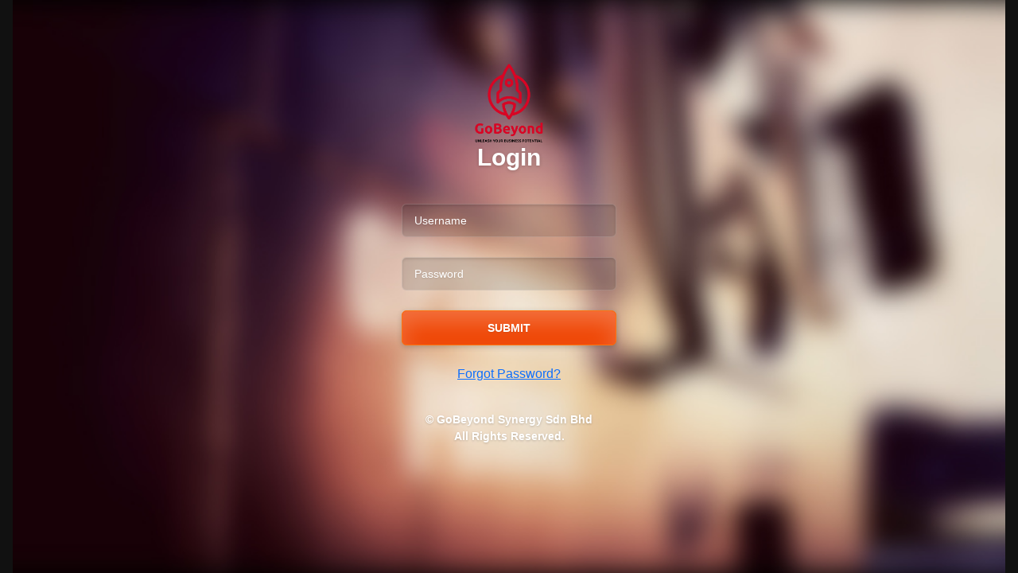

--- FILE ---
content_type: text/html; charset=utf-8
request_url: https://cms.gobeyondsynergy.com/Member/SignIn
body_size: 1644
content:
<!DOCTYPE html>
<html lang="en">
<head>
    <meta charset="utf-8" />
    <meta name="viewport" content="width=device-width, initial-scale=1.0" />
    <meta content="text/html; charset=UTF-8; X-Content-Type-Options=nosniff" http-equiv="Content-Type" />
    <title>GoBeyond Synergy CMS</title>

    <!-- favicon -->
    <link rel="apple-touch-icon" sizes="180x180" href="/apple-touch-icon.png">
    <link rel="icon" type="image/png" sizes="32x32" href="/favicon-32x32.png">
    <link rel="icon" type="image/png" sizes="16x16" href="/favicon-16x16.png">
    <link rel="manifest" href="/site.webmanifest">
    <link rel="mask-icon" href="/safari-pinned-tab.svg" color="#ff0001">
    <meta name="msapplication-TileColor" content="#da532c">
    <meta name="theme-color" content="#ffffff">

    <!-- CSS -->
    <link rel="stylesheet" href="https://cdn.jsdelivr.net/npm/bootstrap@5.1.3/dist/css/bootstrap.min.css" integrity="sha384-1BmE4kWBq78iYhFldvKuhfTAU6auU8tT94WrHftjDbrCEXSU1oBoqyl2QvZ6jIW3" crossorigin="anonymous">
    <link rel="stylesheet" href="/assets/css/site.css" />

    <link href="https://use.fontawesome.com/releases/v6.7.2/css/all.css" rel="stylesheet" />
    <script src="https://cdnjs.cloudflare.com/ajax/libs/jquery/3.6.0/jquery.min.js" integrity="sha512-894YE6QWD5I59HgZOGReFYm4dnWc1Qt5NtvYSaNcOP+u1T9qYdvdihz0PPSiiqn/+/3e7Jo4EaG7TubfWGUrMQ==" crossorigin="anonymous" referrerpolicy="no-referrer"></script>



    
    
<link rel='stylesheet' href='http://fonts.googleapis.com/css?family=PT+Sans:400,700'>
<link rel="stylesheet" href="/assets/css/supersized.css">
<link rel="stylesheet" href="/assets/css/style.css">


</head>
<body>

    <div class="container-fluid body-content">
        

<div class="container">
    <div class="row">
        <div class="col-12 page-container">
            <img src="../assets/img/logo.png" height="100" />
            <h1>Login</h1>
            
<form action="/Member/Login" class="form-horizontal" id="frmLogin" method="post">    <div class="row">
        <div class="col-12">
            <input class=" text-box single-line" data-val="true" data-val-regex="White Space is not allowed" data-val-regex-pattern="^\S*$" data-val-required="The Username field is required." id="sUserName" name="sUserName" placeholder="Username" type="text" value="" />
            <span class="field-validation-valid f_red" data-valmsg-for="sUserName" data-valmsg-replace="true"></span>
        </div>
    </div>
    <div class="row">
        <div class="col-12">
            <input class=" text-box single-line password" data-val="true" data-val-regex="Min 8 Char with at least 1 Alphabet or Special Char $@$!%*#?&amp; and 1 Number without space" data-val-regex-pattern="^(?=.*[A-Za-z$@$!%*#?&amp;])(?=.*\d)[A-Za-z$@$!%*#?&amp;\d]{8,}$" data-val-required="The Password field is required." id="sPassword" name="sPassword" placeholder="Password" type="password" />
            <span class="field-validation-valid f_red" data-valmsg-for="sPassword" data-valmsg-replace="true"></span>
        </div>
    </div>
    <div class="row">
        <div class="col-12">
            <span class="field-validation-valid f_red" data-valmsg-for="LoginError" data-valmsg-replace="true"></span>
        </div>
    </div>
    <div class="row">
        <div class="col-12">
            <button type="submit"><b>SUBMIT</b></button>
        </div>
    </div>
    <div class="row">
        <div class="col-12"><br /><a href="/Member/ForgotPassword">Forgot Password?</a></div>
    </div>
<input name="__RequestVerificationToken" type="hidden" value="CfDJ8OFS7PD8yY1Gnz-AiwLxiIElqdl54-gKmAXwj839auouRXNioLYh4s9XL58vwVNlG-AVKykR4OTK76X1ooMM_5_nRv2oa9Uqubj6PsHwTk86WKAo1-i2TZ7x33zwiqZQ05LY978hdaO73VSwNj5FGHI" /></form>
            <div class="copyright">
                <p>&copy; GoBeyond Synergy Sdn Bhd<br />All Rights Reserved.</p>
            </div>
        </div>
    </div>
</div>



    </div>

    <script src="https://cdn.jsdelivr.net/npm/bootstrap@5.1.3/dist/js/bootstrap.bundle.min.js" integrity="sha384-ka7Sk0Gln4gmtz2MlQnikT1wXgYsOg+OMhuP+IlRH9sENBO0LRn5q+8nbTov4+1p" crossorigin="anonymous"></script>
    <script type="text/javascript" src="/js/common.js"></script>
    <script type="text/javascript" src="/js/sweetalert.min.js"></script>

    


    <script src="https://ajax.aspnetcdn.com/ajax/jquery.validate/1.14.0/jquery.validate.min.js?20191120">
    </script>
<script>(window.jQuery && window.jQuery.validator||document.write("\u003Cscript src=\u0022/lib/jquery-validation/dist/jquery.validate.min.js\u0022\u003E\u003C/script\u003E"));</script>
    <script src="https://ajax.aspnetcdn.com/ajax/mvc/5.2.3/jquery.validate.unobtrusive.min.js?20191120">
    </script>
<script>(window.jQuery && window.jQuery.validator && window.jQuery.validator.unobtrusive||document.write("\u003Cscript src=\u0022/lib/jquery-validation-unobtrusive/jquery.validate.unobtrusive.min.js\u0022\u003E\u003C/script\u003E"));</script>
    <script src="/js/custom-validators.js?20191120"></script>

<!-- Javascript -->
<script src="../assets/js/jquery-1.8.2.min.js"></script>
<script src="../assets/js/supersized.3.2.7.min.js"></script>
<script src="../assets/js/supersized-init.js"></script>
 

</body>
</html>


--- FILE ---
content_type: text/css
request_url: https://cms.gobeyondsynergy.com/assets/css/site.css
body_size: 15943
content:
@media (max-width: 992px) {
    .container {
        max-width: 96% !important;
    }
}

.ui-autocomplete {
    z-index: 100000;
}

.table-responsive {
    display: table !important;
}

.nav-link:hover {
    color: #ccc !important;
}

.nomargin {
    margin: 0px !important;
}

.nopadding {
    padding: 0px !important;
}

.cat-product {
    border: 1px solid #ccc !important;
    border-top: 0px !important;
    border-left: 0px !important;
    height: 120px !important;
}

.text90 {
    font-size: 90% !important;
}

.text80 {
    font-size: 80% !important;
}

.block-with-text {
    overflow: hidden;
    display: -webkit-box;
    -webkit-line-clamp: 2;
    -webkit-box-orient: vertical;
}

.ps-line-clamp h1 {
    overflow: hidden;
    text-overflow: ellipsis;
    display: -webkit-box;
    max-height: 80px;
    -webkit-line-clamp: 5;
    -webkit-box-orient: vertical;
}

.m-line-clamp h2 {
    overflow: hidden;
    text-overflow: ellipsis;
    display: -webkit-box;
    line-height: 21px;
    max-height: 45px;
    -webkit-line-clamp: 2;
    -webkit-box-orient: vertical;
}

.m-link a {
    text-decoration: none;
    color: black !important;
}

    .m-link a:hover {
        color: orangered !important;
    }

.m-line-clamp {
    overflow: hidden;
    display: -webkit-box;
    -webkit-line-clamp: 3;
    -webkit-box-orient: vertical;
}

.m-zoom img {
    transition: transform .5s
}

    .m-zoom img:hover {
        -webkit-transform: scale(1.2);
        transform: scale(1.2);
    }

.m-card-img {
    background-attachment: fixed;
    background-position: center;
    background-repeat: no-repeat;
    background-size: cover;
    width: 100%;
    padding: 2px;
    
}

.m-card {
    position: relative;
    display: -ms-flexbox;
    display: flex;
    -ms-flex-direction: column;
    flex-direction: column;
    min-width: 0;
    word-wrap: break-word;
    background-color: #fff;
    background-clip: border-box;
    height: 220px;
}

.m-card-border {
    border: 1px solid rgba(0,0,0,.125);
    border-radius: .25rem;
}
    .m-card-border:hover {
        border: solid 1px orangered !important;
    }

.m-card-h-220 {
    height: 220px !important;
}

.m-card-h-200 {
    height: 200px !important;
}

.m-card-h-180 {
    height: 180px !important;
}

.m-card-h-160 {
    height: 160px !important;
}

.m-card-h-120 {
    height: 120px !important;
}

.m-card-h-100 {
    height: 100px !important;
}

.m-card-h-80 {
    height: 80px !important;
}

.m-card-mx-80 {
    max-width: 80px !important;
    max-height: 80px !important;
}

.m-card-mx-100 {
    max-width: 100px !important;
    max-height: 100px !important;
}

.m-img {
    margin: auto;
    max-height: 130px;
    max-width: 100%;
}

.m-img-100 {
    margin: auto;
    max-height: 100px;
    max-width: 100%;
}

.vmiddle {
    display: flex;
    align-items: center;
}

.navbar-brand {
    padding-top: 5px !important;
}


.orangered {
    color: orangered;
}

.product-link:hover {
    text-decoration: none;
}

.prod-img-wrap1 {
    overflow: hidden;
    border: 1px solid #ccc;
    background-color: #ffffff;
}

    .prod-img-wrap1 .prod-img {
        width: 100%;
        height: 230px;
        background-size: contain !important;
        background-position: center !important;
        background-repeat: no-repeat !important;
        transition: all 0.3s;
    }

        .prod-img-wrap1 .prod-img:hover {
            transform: scale(1.2);
        }

.prod-img-wrap {
    overflow: hidden;
    border: 1px solid #ccc;
    background-color: #ffffff;
}

    .prod-img-wrap .prod-img {
        width: 100%;
        height: 230px;
        background-size: contain !important;
        background-position: center !important;
        background-repeat: no-repeat !important;
        transition: all 0.3s;
    }

        .prod-img-wrap .prod-img:hover {
            transform: scale(1.2);
        }

.logo_wrap {
    background-size: contain !important;
    background-position: center !important;
    background-repeat: no-repeat !important;
}

.verified_supplier .logo_wrap {
    border-radius: 10px !important;
    overflow: hidden;
}

    .verified_supplier .logo_wrap .sup_logo {
        width: 160px;
        height: 160px;
        margin: auto;
        background-size: contain !important;
        background-position: center !important;
        background-repeat: no-repeat !important;
        transition: all 0.3s;
    }

        .verified_supplier .logo_wrap .sup_logo:hover {
            transform: scale(1.1);
        }

.nav-no-shadow::after {
    -webkit-box-shadow: 0 3px 5px rgba(0, 0, 0, 0.3);
    -moz-box-shadow: 0 3px 5px rgba(0, 0, 0, 0.3);
    box-shadow: 0 3px 5px rgba(0, 0, 0, 0.3);
}

.bg_m_orange {
    background-color: #f1592a !important;
    background: linear-gradient(45deg, rgba(255,217,0,1) 0%, rgba(246,140,31,1) 35%, rgba(241,90,34,1) 100%) !important;
}

@media all and (max-width: 991px) {
    .onlydekstop {
        display: none;
    }

    .onlydekstop1 {
        display: none;
    }

    .onlymobile {
        display: block;
    }

    /*.nav-first-wrap .input-group {
        width: 100%;
    }*/

    .prod-img-wrap1 .prod-img {
        height: 160px;
    }

    .prod-img-wrap .prod-img {
        height: 160px;
    }

    nav form {
        border-bottom: 0;
        border-top: 0px solid #F1592A;
        margin-top: 5px;
        margin-bottom: 8px;
        padding: 0 !important;
        width: 100% !important;
    }

    .profile-img-m {
        width: 20%;
        border-radius: 50%;
        border: 1px solid #515252;
        background-color: #515252;
        overflow: hidden;
        text-align: center;
        display: inline-block;
    }

    .signup-m, .signin-m {
        display: inline-block;
        margin: 10px 0 0 0;
    }

    .btco-hover-menu a {
        padding: 0 0 10px 0;
    }

    .nav-second-wrap {
        display: none;
    }
}


.f_red {
    color: red;
}

.required:after {
    content: " *";
    font-weight: bold;
    color: red;
}

c-product-item_detail_small

.normal:after {
    content: " *";
    font-weight: bold;
    color: transparent;
}

.whiteBg {
    background-color: #ffffff !important;
}

/*Product List*/
.c-product-item {
    display: block;
    box-sizing: border-box;
    position: relative;
    background-color: #333;
    border: 0px solid transparent;
    transition: border-color .15s ease-in;
    text-decoration: none;
    height: 380px;
    overflow: hidden;
    border-bottom-left-radius: 5px;
    border-bottom-right-radius: 5px;
}

    .c-product-item:hover {
        text-decoration: none;
        background-color: #f1592a;
    }

    .c-product-item .c-product-item__img {
        height: 280px;
        border: 1px solid rgba(0,0,0, 0.2);
        overflow: hidden;
        margin: 0 0 0px;
        text-align: center;
        display: block;
    }

.c-product-item_detail {
    border: solid 1px #ccc;
    height: 360px;
}

    .c-product-item_detail .c-product-item__img {
        height: 100%;
        padding: 2px;
    }

.c-product-item_detail_small {
    height: 70px;
    width: 70px;
    border: solid 1px #ccc;
    margin: 2px;
}

    .c-product-item_detail_small:hover {
        border: solid 1px red;
    }

    .c-product-item_detail_small .c-product-item__img {
        height: 100%;
    }

.c-img-lazy_loaded .c-img-lazy__img,
.c-img-lazy_loaded .c-img-lazy__img-background {
    opacity: 1;
    -ms-filter: "progid:DXImageTransform.Microsoft.Alpha(Opacity=100)";
}

.c-img-lazy {
    border: 2px solid #999;
    display: inline-block;
    position: relative;
    background: #fff;
    font-size: 0;
    white-space: nowrap;
    text-align: center;
}

    .c-img-lazy:after {
        content: '';
        display: inline-block;
        height: 100%;
        width: 0;
        vertical-align: middle;
    }

.c-img-lazy__img {
    display: inline-block;
    vertical-align: middle;
    max-width: 100%;
    max-height: 100%;
    opacity: 0;
    -ms-filter: "progid:DXImageTransform.Microsoft.Alpha(Opacity=0)";
    transition: opacity .85s;
}

.c-img-lazy__img-background {
    display: block;
    width: 100%;
    height: 100%;
    background: transparent no-repeat 50%;
    background-size: cover;
    opacity: 0;
    -ms-filter: "progid:DXImageTransform.Microsoft.Alpha(Opacity=0)";
    transition: opacity .7s;
}


.c-product-item img {
    transition: all .5s;
    padding: 5px;
}

    .c-product-item img:hover, .c-product-item img:focus {
        -webkit-transform: scale(1.25); /* Safari and Chrome */
        -moz-transform: scale(1.25); /* Firefox */
        -ms-transform: scale(1.25); /* IE 9 */
        -o-transform: scale(1.25); /* Opera */
        transform: scale(1.25);
    }

.c-img-lazy_size_relative {
    width: 100%;
    height: 100%;
}

.c-img-lazy_loaded .c-img-lazy__img,
.c-img-lazy_loaded .c-img-lazy__img-background {
    opacity: 1;
    -ms-filter: "progid:DXImageTransform.Microsoft.Alpha(Opacity=100)";
}

footer .copyright a {
    color: #fff !important;
    text-decoration: underline !important;
}

footer .morecontact a {
    color: #fff !important;
    text-decoration: none !important;
}

/*item list*/
.responsive-container {
    height: 350px;
    width: 100%;
    overflow: hidden;
}

.info-container h3 {
    height: 60px;
    width: 100%;
    text-align: left;
    margin: 0 0 0 0;
    overflow: hidden;
    color: #fff;
    font-size: 15px !important;
    padding: 5px 6px 0px 6px;
    background-color: #333;
    z-index: 999;
    display: block;
}

.info-container h6 {
    height: 40px;
    width: 100%;
    text-align: left;
    margin: 0 0 3px 0;
    overflow: hidden;
    color: #f8734a;
    font-size: 13px;
    padding: 5px 6px 0px 6px;
    background-color: #333;
    z-index: 999;
    display: block;
}

@media all and (max-width: 480px) {
    .c-product-item {
        height: 260px;
    }

        .c-product-item .c-product-item__img {
            height: 200px;
        }

    .info-container h3 {
        height: 50px;
        font-size: 13px;
    }

    .info-container h6 {
        display: none;
    }
}

.item-link {
    display: block;
    box-sizing: border-box;
    position: relative;
    background-color: rgb(255, 255, 255);
    border: 0px solid transparent;
    transition: all .5s ease-in;
    color: rgb(28, 28, 28);
    text-align: left;
    line-height: 1.4;
    text-decoration: none !important;
    padding: 0px;
    border-bottom-left-radius: 5px;
    border-bottom-right-radius: 5px;
}

.item-wrap {
    max-height: 250px;
    width: 100%;
    overflow: hidden;
    padding: 5px;
    display: block;
}

.item-link-img {
    transition: all .15s ease-in;
}

.item-link:hover .item-link-img,
.item-link:focus .item-link-img {
    -webkit-transform: scale(1.25); /* Safari and Chrome */
    -moz-transform: scale(1.25); /* Firefox */
    -ms-transform: scale(1.25); /* IE 9 */
    -o-transform: scale(1.25); /* Opera */
    transform: scale(1.25);
}

.item-link:hover .info-container h3, .item-link:focus .info-container h3 {
    background-color: #f1592a;
}

.item-link:hover .info-container h6, .item-link:focus .info-container h6 {
    background-color: #f1592a;
    color: black;
}

.prod_thumb {
    width: 100%;
    height: 50px;
    background-position: center !important;
    background-size: contain !important;
    background-repeat: no-repeat !important;
    border: 0px solid red;
    margin-right: 5px;
}

.prod_thumb_b {
    width: 100%;
    height: 320px;
    margin-right: 0;
}

@media all and (max-width: 900px) {
    .breadcrumb-arrow {
        display: none;
    }

    .pd-info {
        display: block;
    }
}


.search-form-control {
    display: block !important;
    width: calc(100% - 40px);
    height: 34px !important;
    min-height: 34px !important;
    max-height: 34px !important;
    padding: 6px 12px;
    font-size: 14px;
    line-height: 1.42857143 !important;
    color: #555;
    background-color: #fff;
    background-image: none;
    border: 1px solid orangered !important;
    margin-bottom: 0px !important;
    -webkit-border-radius: 0px !important;
    -moz-border-radius: 0px !important;
    border-radius: 0px !important;
}

    .search-form-control:focus {
        border-color: orangered !important;
        box-shadow: none !important;
        outline: none !important;
    }

.input-group-btn:last-child > .btn, .input-group-btn:last-child > .btn-group {
    z-index: 2;
    margin-left: -1px;
    height: 34px;
}

    .input-group .form-control:last-child, .input-group-addon:last-child, .input-group-btn:first-child > .btn-group:not(:first-child) > .btn, .input-group-btn:first-child > .btn:not(:first-child), .input-group-btn:last-child > .btn, .input-group-btn:last-child > .btn-group > .btn, .input-group-btn:last-child > .dropdown-toggle {
        border-top-left-radius: 0;
        border-bottom-left-radius: 0;
    }

.btn-search {
    color: #fff;
    background-color: #f1592a;
    border-color: #f1592a;
}

.btn-danger {
    color: #fff;
    background-color: #f1592a;
}

.btn-view-more-inverse {
    background: #f1592a;
    color: #fff;
}

.enquiryFrame {
    width: 98%;
    height: 900px;
}


/*roller news & exhibition*/
.panel ul {
    padding: 0px;
    margin: 0px;
    list-style: none;
}

.news-item {
    padding: 4px 4px;
    margin: 0px;
    border-bottom: 1px dotted #555;
    height: 100px;
    width: 100%;
}

.news-item-img {
    height: 80px;
    width: 130px;
    display: inline-block;
    position: relative;
    white-space: nowrap;
    text-align: center;
}

    .news-item-img img {
        display: inline-block;
        vertical-align: middle;
        max-width: 100%;
        max-height: 100%;
    }

.news-item-text {
    vertical-align: top !important;
    padding-left: 5px;
    max-height: 85px;
    overflow: hidden;
    color: #666;
}


.vticker {
    border: 0px solid red;
    width: 100%;
}

    .vticker ul {
        padding: 0;
    }

    .vticker li {
        list-style: none;
        border-top: 0px solid green;
        border-bottom: 0px solid green;
        /*padding: 10px;*/
    }

.et-run {
    background: red;
}

.portlet-placeholder {
    height: 322px;
}

.Processing {
    position: fixed;
    width: 100%;
    height: 100%;
    top: 0;
    left: 0;
    right: 0;
    bottom: 0;
    background-color: rgba(250,250,250,.8);
    z-index: 1000;
}

    .Processing > div {
        top: 45%;
        left: 50%;
    }

        .Processing > div > div {
            width: 250px;
            height: 80px;
            border: 1px solid #000;
            padding-top: 30px;
            background-color: #fff;
            z-index: 1001;
            margin-left: -125px;
        }

.subTitle {
    background-color: #ccc;
    height: 40px;
    padding: 10px 30px;
    font-weight: bold;
}

.Quoted {
    color: green;
    position: absolute;
    z-index: 10;
}

    .Quoted > i:before {
        content: "\f14a"
    }

.Unquote {
    color: deeppink;
    position: absolute;
    z-index: 10;
}

    .Unquote > i:before {
        content: "\f0c8"
    }

.SubjectDiv {
    overflow: hidden;
    height: 50px;
}

.rfqLabel{
    text-transform:uppercase;
    color:darkgray;
    font-size:12px;
    font-weight:bold;
}

select.placeholder {
    color: #999;
}


.img-verified
{
    max-height:20px;
    padding-left:10px;
}

.img-verified-badge {
    position: absolute;
    top: 5px;
    right: 10px;
    z-index: 1000;
}

    .img-verified-badge img {
        max-height: 50px;
    }

--- FILE ---
content_type: text/css
request_url: https://cms.gobeyondsynergy.com/assets/css/supersized.css
body_size: 1248
content:
/*

	Supersized - Fullscreen Slideshow jQuery Plugin
	Version : 3.2.7
	Site	: www.buildinternet.com/project/supersized
	
	Author	: Sam Dunn
	Company : One Mighty Roar (www.onemightyroar.com)
	License : MIT License / GPL License
	
*/

* { margin:0; padding:0; }
body { background:#111; height:100%; }
	img { border:none;  }
	
	#supersized-loader { position:absolute; top:50%; left:50%; z-index:0; width:60px; height:60px; margin:-30px 0 0 -30px; text-indent:-999em; background:url(../img/progress.gif) no-repeat center center;}
	
	#supersized {  display:block; position:fixed; left:0; top:0; overflow:hidden; z-index:-999; height:100%; width:100%; }
		#supersized img { width:auto; height:auto; position:relative; display:none; outline:none; border:none; }
			#supersized.speed img { -ms-interpolation-mode:nearest-neighbor; image-rendering: -moz-crisp-edges; }	/*Speed*/
			#supersized.quality img { -ms-interpolation-mode:bicubic; image-rendering: optimizeQuality; }			/*Quality*/
		
		#supersized li { display:block; list-style:none; z-index:-30; position:fixed; overflow:hidden; top:0; left:0; width:100%; height:100%; background:#111; }
		#supersized a { width:100%; height:100%; display:block; }
			#supersized li.prevslide { z-index:-20; }
			#supersized li.activeslide { z-index:-10; }
			#supersized li.image-loading { background:#111 url(../img/progress.gif) no-repeat center center; width:100%; height:100%; }
				#supersized li.image-loading img{ visibility:hidden; }
			#supersized li.prevslide img, #supersized li.activeslide img{ display:inline; }


#supersized img { max-width: none !important }



--- FILE ---
content_type: text/css
request_url: https://cms.gobeyondsynergy.com/assets/css/style.css
body_size: 4306
content:
/*
 *
 * Template Name: Fullscreen Login
 * Description: Login Template with Fullscreen Background Slideshow
 * Author: Anli Zaimi
 * Author URI: http://azmind.com
 *
 */


body {
    background: #f8f8f8;
    font-family: 'PT Sans', Helvetica, Arial, sans-serif;
    text-align: center;
    color: #fff;
}

.f_red {
    display: block;
}

.page-container {
    margin: 80px auto 0 auto;
}

    .page-container h1 {
        font-size: 30px;
        font-weight: 700;
        text-shadow: 0 1px 4px rgba(0,0,0,.2);
    }

    .page-container form {
        position: relative;
        width: 305px;
        margin: 15px auto 0 auto;
        text-align: center;
    }

    .page-container input {
        width: 270px;
        height: 42px;
        margin-top: 25px;
        padding: 0 15px;
        background: #2d2d2d; /* browsers that don't support rgba */
        background: rgba(45,45,45,.15);
        -moz-border-radius: 6px;
        -webkit-border-radius: 6px;
        border-radius: 6px;
        border: 1px solid #3d3d3d; /* browsers that don't support rgba */
        border: 1px solid rgba(255,255,255,.15);
        -moz-box-shadow: 0 2px 3px 0 rgba(0,0,0,.1) inset;
        -webkit-box-shadow: 0 2px 3px 0 rgba(0,0,0,.1) inset;
        box-shadow: 0 2px 3px 0 rgba(0,0,0,.1) inset;
        font-family: 'PT Sans', Helvetica, Arial, sans-serif;
        font-size: 14px;
        color: #fff;
        text-shadow: 0 1px 2px rgba(0,0,0,.1);
        -o-transition: all .2s;
        -moz-transition: all .2s;
        -webkit-transition: all .2s;
        -ms-transition: all .2s;
    }

        .page-container input:-moz-placeholder {
            color: #fff;
        }

        .page-container input:-ms-input-placeholder {
            color: #fff;
        }

        .page-container input::-webkit-input-placeholder {
            color: #fff;
        }

        .page-container input:focus {
            outline: none;
            -moz-box-shadow: 0 2px 3px 0 rgba(0,0,0,.1) inset, 0 2px 7px 0 rgba(0,0,0,.2);
            -webkit-box-shadow: 0 2px 3px 0 rgba(0,0,0,.1) inset, 0 2px 7px 0 rgba(0,0,0,.2);
            box-shadow: 0 2px 3px 0 rgba(0,0,0,.1) inset, 0 2px 7px 0 rgba(0,0,0,.2);
        }

    .page-container button {
        cursor: pointer;
        width: 270px;
        height: 44px;
        margin-top: 25px;
        padding: 0;
        background: #ef4300;
        -moz-border-radius: 6px;
        -webkit-border-radius: 6px;
        border-radius: 6px;
        border: 1px solid #ff730e;
        -moz-box-shadow: 0 15px 30px 0 rgba(255,255,255,.25) inset, 0 2px 7px 0 rgba(0,0,0,.2);
        -webkit-box-shadow: 0 15px 30px 0 rgba(255,255,255,.25) inset, 0 2px 7px 0 rgba(0,0,0,.2);
        box-shadow: 0 15px 30px 0 rgba(255,255,255,.25) inset, 0 2px 7px 0 rgba(0,0,0,.2);
        font-family: 'PT Sans', Helvetica, Arial, sans-serif;
        font-size: 14px;
        font-weight: 700;
        color: #fff;
        text-shadow: 0 1px 2px rgba(0,0,0,.1);
        -o-transition: all .2s;
        -moz-transition: all .2s;
        -webkit-transition: all .2s;
        -ms-transition: all .2s;
    }

        .page-container button:hover {
            -moz-box-shadow: 0 15px 30px 0 rgba(255,255,255,.15) inset, 0 2px 7px 0 rgba(0,0,0,.2);
            -webkit-box-shadow: 0 15px 30px 0 rgba(255,255,255,.15) inset, 0 2px 7px 0 rgba(0,0,0,.2);
            box-shadow: 0 15px 30px 0 rgba(255,255,255,.15) inset, 0 2px 7px 0 rgba(0,0,0,.2);
        }

        .page-container button:active {
            -moz-box-shadow: 0 15px 30px 0 rgba(255,255,255,.15) inset, 0 2px 7px 0 rgba(0,0,0,.2);
            -webkit-box-shadow: 0 15px 30px 0 rgba(255,255,255,.15) inset, 0 2px 7px 0 rgba(0,0,0,.2);
            box-shadow: 0 5px 8px 0 rgba(0,0,0,.1) inset, 0 1px 4px 0 rgba(0,0,0,.1);
            border: 0px solid #ef4300;
        }

.error {
    display: none;
    position: absolute;
    top: 27px;
    right: -55px;
    width: 40px;
    height: 40px;
    background: #2d2d2d; /* browsers that don't support rgba */
    background: rgba(45,45,45,.25);
    -moz-border-radius: 8px;
    -webkit-border-radius: 8px;
    border-radius: 8px;
}

    .error span {
        display: inline-block;
        margin-left: 2px;
        font-size: 40px;
        font-weight: 700;
        line-height: 40px;
        text-shadow: 0 1px 2px rgba(0,0,0,.1);
        -o-transform: rotate(45deg);
        -moz-transform: rotate(45deg);
        -webkit-transform: rotate(45deg);
        -ms-transform: rotate(45deg);
    }

.copyright {
    width: 305px;
    margin: 35px auto 0 auto;
    font-size: 14px;
    font-weight: 700;
    text-shadow: 0 1px 3px rgba(0,0,0,.2);
}


--- FILE ---
content_type: application/javascript
request_url: https://cms.gobeyondsynergy.com/assets/js/supersized-init.js
body_size: 1017
content:
jQuery(function ($) {

    $.supersized({

        // Functionality
        slide_interval: 4000,    // Length between transitions
        transition: 1,    // 0-None, 1-Fade, 2-Slide Top, 3-Slide Right, 4-Slide Bottom, 5-Slide Left, 6-Carousel Right, 7-Carousel Left
        transition_speed: 1000,    // Speed of transition
        performance: 1,    // 0-Normal, 1-Hybrid speed/quality, 2-Optimizes image quality, 3-Optimizes transition speed // (Only works for Firefox/IE, not Webkit)

        // Size & Position
        min_width: 0,    // Min width allowed (in pixels)
        min_height: 0,    // Min height allowed (in pixels)
        vertical_center: 1,    // Vertically center background
        horizontal_center: 1,    // Horizontally center background
        fit_always: 0,    // Image will never exceed browser width or height (Ignores min. dimensions)
        fit_portrait: 1,    // Portrait images will not exceed browser height
        fit_landscape: 0,    // Landscape images will not exceed browser width

        // Components
        slide_links: 'blank',    // Individual links for each slide (Options: false, 'num', 'name', 'blank')
        slides: [    // Slideshow Images
            { image: '../assets/img/backgrounds/1.jpg' },
            { image: '../assets/img/backgrounds/2.jpg' },
            { image: '../assets/img/backgrounds/3.jpg' }
        ]

    });

});


--- FILE ---
content_type: application/javascript
request_url: https://cms.gobeyondsynergy.com/js/custom-validators.js?20191120
body_size: 1545
content:

    $.validator.addMethod('minimumfilesize', function (value, element, param) {
        var minSize = parseFloat(param[0]);
        return convertBytesToMegabytes(element.files[0].size) >= parseFloat(minSize);
    });

    $.validator.addMethod('maximumfilesize', function (value, element, param) {
        var maxSize = parseFloat(param[0]);
        return convertBytesToMegabytes(element.files[0].size) <= parseFloat(maxSize);
    });

    function convertBytesToMegabytes(bytes) {
        return (bytes / 1024) / 1024;
    }

    $.validator.unobtrusive.adapters.add("minimumfilesize", ['size'], function (options) {
        options.rules['minimumfilesize'] = options.params['size'];
        options.messages["minimumfilesize"] = options.message;
    });

    $.validator.unobtrusive.adapters.add("maximumfilesize", ['size'], function (options) {
        options.rules['maximumfilesize'] = options.params['size'];
        options.messages["maximumfilesize"] = options.message;
    });

    $.validator.addMethod('validfiletype', function (value, element, validFileTypes) {
        if (validFileTypes.indexOf(',') > -1) {
            validFileTypes = validFileTypes.split(',');
        } else {
            validFileTypes = [validFileTypes];
        }

        if (value && value.length) {
            var fileType = value.split('.')[value.split('.').length - 1].toLowerCase();

            for (var i = 0; i < validFileTypes.length; i++) {
                if (validFileTypes[i] === fileType) {
                    return true;
                }
            }
            return false;
        }

        return true;
    });

    $.validator.unobtrusive.adapters.add("validfiletype", ['filetypes'], function (options) {
        options.rules['validfiletype'] = options.params['filetypes'];
        options.messages["validfiletype"] = options.message;
    });
    


--- FILE ---
content_type: application/javascript
request_url: https://cms.gobeyondsynergy.com/js/common.js
body_size: 808
content:
var iScrollPos = 0;

$(document).ready(function(){

	$('#btn-forgotpassword').click(function(){
		$('#frmlogin, #title_sigin').hide();
		$('#title_forgotpassword, #frmforgotpassword').fadeIn('fast');
	});

	$('#btn-forgotpassword-back').click(function(){
		$('#title_forgotpassword, #frmforgotpassword').hide();
		$('#frmlogin, #title_sigin').fadeIn('fast');
	});

	//$('.btn-footer-show').click(function(e){
	//	e.preventDefault();
	//	if( $('.footer_hide').hasClass('show') ){
	//		$('.footer_hide').removeClass('show');
	//		$(this).html('more info');
	//	}else{
	//		$('.footer_hide').addClass('show');
	//		$(this).html('hide');
	//	}

	//});

	//$(window).scroll(function () {
	//    var iCurScrollPos = $(this).scrollTop()+100;
	//    var itemp = iScrollPos-50;
	//    if (iCurScrollPos > itemp) {
	//        //console.log('Scrolling Down');
	//        $('footer').show();
	//    } else {
	//    	//console.log('Scrolling Up');
	//    	$('footer').hide();
	//    }
	//    iScrollPos = iCurScrollPos;
	//});

	//if ($(document).height() > $(window).height()) { 
	//    $('footer').hide();
	//} 
});